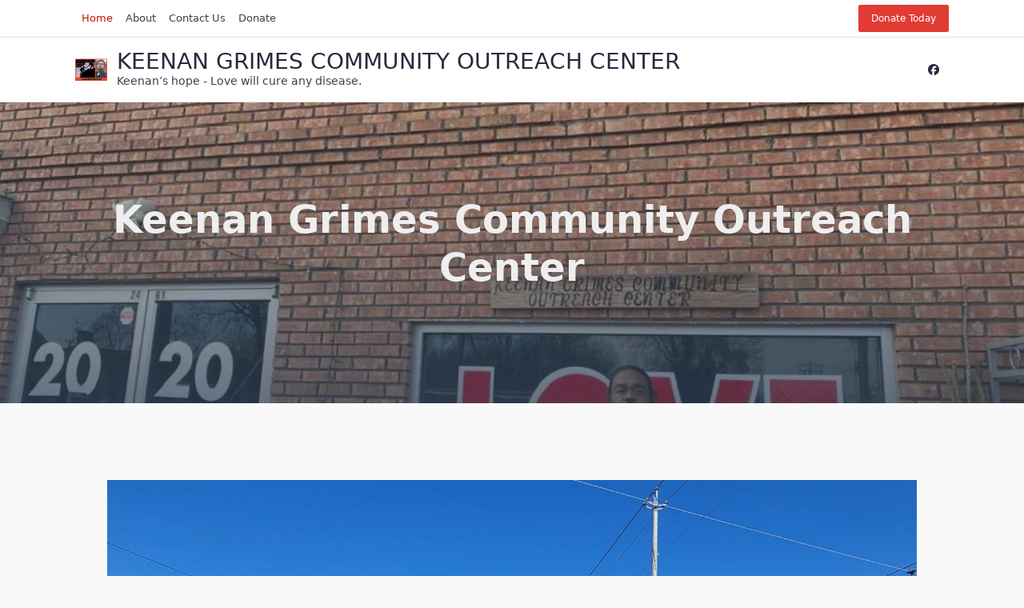

--- FILE ---
content_type: text/css
request_url: https://keenangrimes.org/wp-content/themes/yuki/dist/css/woo.min.css?ver=1.4.12
body_size: 4677
content:
.transition-force-none,.transition-force-none *{transition:none!important}.clearfix:after{clear:both;content:"";display:block}.yuki-is-sticky{z-index:9999}html.sr .yuki-scroll-reveal,html.sr .yuki-scroll-reveal-widget{visibility:hidden}.screen-reader-text{clip:rect(1px,1px,1px,1px);word-wrap:normal!important;border:0;-webkit-clip-path:inset(50%);clip-path:inset(50%);height:1px;margin:-1px;overflow:hidden;padding:0;position:absolute;width:1px}.screen-reader-text:focus{clip:auto!important;background-color:#ddd;-webkit-clip-path:none;clip-path:none;color:#444;display:block;font-size:1em;height:auto;left:5px;line-height:normal;padding:15px 23px 14px;text-decoration:none;top:5px;width:auto;z-index:100000}.wc-block-grid .wc-block-grid__products .wc-block-grid__product .wc-block-grid__product-onsale,.woocommerce .onsale{--tw-shadow:0 1px 3px 0 rgba(0,0,0,.1),0 1px 2px -1px rgba(0,0,0,.1);--tw-shadow-colored:0 1px 3px 0 var(--tw-shadow-color),0 1px 2px -1px var(--tw-shadow-color);align-items:center;background-color:var(--yuki-woo-onsale-background,#fff);border-radius:9999px;box-shadow:var(--tw-ring-offset-shadow,0 0 #0000),var(--tw-ring-shadow,0 0 #0000),var(--tw-shadow);color:var(--yuki-woo-onsale-color,var(--yuki-primary-active));display:flex;font-size:.875rem;justify-content:center;left:0;margin:1em;padding:.45em 1em;position:absolute;text-align:center;top:0;z-index:1}.woocommerce form .form-row.woocommerce-invalid label{color:red}.woocommerce form .form-row.woocommerce-invalid .select2-container,.woocommerce form .form-row.woocommerce-invalid input.input-text,.woocommerce form .form-row.woocommerce-invalid select{border-color:red}.woocommerce-store-notice,p.demo_store{bottom:0;box-shadow:0 1px 1em rgba(0,0,0,.2);color:var(--yuki-base-color);display:none;font-size:1em;left:0;margin:0;padding:1em 0;position:fixed;right:0;text-align:center;top:auto;width:100%;z-index:99998}.woocommerce-store-notice a,p.demo_store a{color:var(--yuki-link-initial-color)}.woocommerce-store-notice a:hover,p.demo_store a:hover{color:var(--yuki-link-hover-color)}.admin-bar p.demo_store{top:auto}.woocommerce-error,.woocommerce-info,.woocommerce-message{word-wrap:break-word;background-color:var(--yuki-base-100);border-color:var(--yuki-base-200);border-radius:.25rem;border-width:4px 1px 1px;list-style:none outside;margin:0 0 2em;padding:1em 2em 1em 3.5em;position:relative;width:auto}.woocommerce-error:after,.woocommerce-error:before,.woocommerce-info:after,.woocommerce-info:before,.woocommerce-message:after,.woocommerce-message:before{content:"";display:table}.woocommerce-error:after,.woocommerce-info:after,.woocommerce-message:after{clear:both}.woocommerce-error:before,.woocommerce-info:before,.woocommerce-message:before{content:"\e028";display:inline-block;font-family:WooCommerce;left:1.5em;position:absolute;top:1em}.woocommerce-error .button,.woocommerce-info .button,.woocommerce-message .button{float:right}.woocommerce-error li,.woocommerce-info li,.woocommerce-message li{list-style:none outside!important;margin-left:0!important;padding-left:0!important}.rtl.woocommerce .price_label,.rtl.woocommerce .price_label span{direction:ltr;unicode-bidi:embed}.woocommerce-message{border-top-color:#8fae1b}.woocommerce-message:before{color:#8fae1b;content:"\e015"}.woocommerce-info{border-top-color:#1e85be}.woocommerce-info:before{color:#1e85be}.woocommerce-error{border-top-color:#b81c23}.woocommerce-error:before{color:#b81c23;content:"\e016"}@font-face{font-family:star;font-style:normal;font-weight:400;src:url(../../../../plugins/woocommerce/assets/fonts/star.eot);src:url(../../../../plugins/woocommerce/assets/fonts/star.eot?#iefix) format("embedded-opentype"),url(../../../../plugins/woocommerce/assets/fonts/star.woff) format("woff"),url(../../../../plugins/woocommerce/assets/fonts/star.ttf) format("truetype"),url(../../../../plugins/woocommerce/assets/fonts/star.svg#star) format("svg")}@font-face{font-family:WooCommerce;font-style:normal;font-weight:400;src:url(../../../../plugins/woocommerce/assets/fonts/WooCommerce.eot);src:url(../../../../plugins/woocommerce/assets/fonts/WooCommerce.eot?#iefix) format("embedded-opentype"),url(../../../../plugins/woocommerce/assets/fonts/WooCommerce.woff) format("woff"),url(../../../../plugins/woocommerce/assets/fonts/WooCommerce.ttf) format("truetype"),url(../../../../plugins/woocommerce/assets/fonts/WooCommerce.svg#WooCommerce) format("svg")}.woocommerce:after{clear:both;content:"";display:block}.woocommerce .quantity .qty{margin-right:.5em;text-align:center;width:4em}.woocommerce .star-rating{color:var(--yuki-accent-color);display:inline-block;font-family:star;font-size:.85em;height:1em;line-height:1;overflow:hidden;position:relative;width:5.26em}.woocommerce .star-rating:before{content:"sssss";left:0;top:0}.woocommerce .star-rating span{left:0;overflow:hidden;padding-top:1em;position:absolute;top:0}.woocommerce .star-rating span:before{content:"SSSSS";left:0;position:absolute;top:0}.woocommerce .woocommerce p.stars a:before{content:"\e021";display:block;font-family:WooCommerce;height:1em;left:0;line-height:1;position:absolute;text-indent:0;top:0;width:1em}.woocommerce p.stars a{color:var(--yuki-accent-color);display:inline-block;height:1em;position:relative;text-decoration:none;text-indent:-999em;width:1em}.woocommerce p.stars a:before{content:"\e021";display:block;font-family:WooCommerce;height:1em;left:0;line-height:1;position:absolute;text-indent:0;top:0;width:1em}.woocommerce p.stars a:hover~a:before{content:"\e021"}.woocommerce p.stars.selected a.active:before,.woocommerce p.stars:hover a:before{content:"\e020"}.woocommerce p.stars.selected a.active~a:before{content:"\e021"}.woocommerce p.stars.selected a:not(.active):before{content:"\e020"}.woocommerce #reviews #comments .commentlist{list-style:none;padding:0}.woocommerce #reviews #comments .commentlist .comment_container{padding:1em 0 1em 58px;position:relative}.woocommerce #reviews #comments .commentlist li{border-bottom-style:solid;border-bottom-width:1px;border-color:inherit;padding:0}.woocommerce #reviews #comments .commentlist li img.avatar{border-radius:50%;float:left;height:46px!important;left:0;margin:1em 0 0;padding:0;position:absolute;top:0;width:46px!important}.woocommerce #reviews #comments .commentlist li .meta{margin-bottom:.5em;margin-top:0}.woocommerce #reviews #comments .commentlist li .description p{margin-bottom:0;margin-top:0}.woocommerce #reviews .comment-form{padding-bottom:24px;padding-top:24px}.woocommerce .yuki-products-filters{align-items:center;display:flex;justify-content:space-between;margin-bottom:24px;margin-top:12px}.woocommerce .yuki-products-filters>*{margin:0}.woocommerce .wc-block-product-template,.woocommerce .yuki-products{list-style:none;padding:0}.woocommerce .wc-block-product-template li.product .yuki-product-wrapper,.woocommerce .wc-block-product-template li.wc-block-product .yuki-product-wrapper,.woocommerce .yuki-products li.product .yuki-product-wrapper,.woocommerce .yuki-products li.wc-block-product .yuki-product-wrapper{height:100%;overflow:hidden}.woocommerce .wc-block-product-template li.product a,.woocommerce .wc-block-product-template li.wc-block-product a,.woocommerce .yuki-products li.product a,.woocommerce .yuki-products li.wc-block-product a{text-decoration:none}.woocommerce .wc-block-product-template li.product .price,.woocommerce .wc-block-product-template li.wc-block-product .price,.woocommerce .yuki-products li.product .price,.woocommerce .yuki-products li.wc-block-product .price{margin-bottom:.5em}.woocommerce .wc-block-product-template li.product .woocommerce-loop-product__title,.woocommerce .wc-block-product-template li.wc-block-product .woocommerce-loop-product__title,.woocommerce .yuki-products li.product .woocommerce-loop-product__title,.woocommerce .yuki-products li.wc-block-product .woocommerce-loop-product__title{margin-bottom:1em}.woocommerce .wc-block-product-template li.product .star-rating,.woocommerce .wc-block-product-template li.wc-block-product .star-rating,.woocommerce .yuki-products li.product .star-rating,.woocommerce .yuki-products li.wc-block-product .star-rating{margin-bottom:.75em}.woocommerce .wc-block-product-template li.product .yuki-product-thumbnail,.woocommerce .wc-block-product-template li.wc-block-product .yuki-product-thumbnail,.woocommerce .yuki-products li.product .yuki-product-thumbnail,.woocommerce .yuki-products li.wc-block-product .yuki-product-thumbnail{position:relative}.woocommerce .wc-block-product-template li.product .yuki-product-thumbnail a,.woocommerce .wc-block-product-template li.wc-block-product .yuki-product-thumbnail a,.woocommerce .yuki-products li.product .yuki-product-thumbnail a,.woocommerce .yuki-products li.wc-block-product .yuki-product-thumbnail a{display:block}.woocommerce .wc-block-product-template li.product .yuki-product-thumbnail img,.woocommerce .wc-block-product-template li.wc-block-product .yuki-product-thumbnail img,.woocommerce .yuki-products li.product .yuki-product-thumbnail img,.woocommerce .yuki-products li.wc-block-product .yuki-product-thumbnail img{margin:0}.woocommerce .wc-block-product-template li.product .onsale,.woocommerce .wc-block-product-template li.wc-block-product .onsale,.woocommerce .yuki-products li.product .onsale,.woocommerce .yuki-products li.wc-block-product .onsale{margin:1em;top:0}.woocommerce .wc-block-product-template li.product .woocommerce-loop-product__title,.woocommerce .wc-block-product-template li.wc-block-product .woocommerce-loop-product__title,.woocommerce .yuki-products li.product .woocommerce-loop-product__title,.woocommerce .yuki-products li.wc-block-product .woocommerce-loop-product__title{margin-top:0;word-break:break-word}.woocommerce .wc-block-product-template li.product .woocommerce-loop-product__title:hover,.woocommerce .wc-block-product-template li.wc-block-product .woocommerce-loop-product__title:hover,.woocommerce .yuki-products li.product .woocommerce-loop-product__title:hover,.woocommerce .yuki-products li.wc-block-product .woocommerce-loop-product__title:hover{color:var(--yuki-hover-color)}.woocommerce .wc-block-product-template li.product .price,.woocommerce .wc-block-product-template li.wc-block-product .price,.woocommerce .yuki-products li.product .price,.woocommerce .yuki-products li.wc-block-product .price{display:block;font-size:.75em;font-weight:500}.woocommerce .wc-block-product-template li.product .price del,.woocommerce .wc-block-product-template li.wc-block-product .price del,.woocommerce .yuki-products li.product .price del,.woocommerce .yuki-products li.wc-block-product .price del{display:inline-block;opacity:.5}.woocommerce .wc-block-product-template li.product .button,.woocommerce .wc-block-product-template li.wc-block-product .button,.woocommerce .yuki-products li.product .button,.woocommerce .yuki-products li.wc-block-product .button{margin-top:12px}.woocommerce .wc-block-product-template li.product .added_to_cart,.woocommerce .wc-block-product-template li.wc-block-product .added_to_cart,.woocommerce .yuki-products li.product .added_to_cart,.woocommerce .yuki-products li.wc-block-product .added_to_cart{color:var(--yuki-initial-color);font-size:.85rem;padding-left:12px;padding-right:12px;text-decoration:underline}.woocommerce .wc-block-product-template li.product .added_to_cart:hover,.woocommerce .wc-block-product-template li.wc-block-product .added_to_cart:hover,.woocommerce .yuki-products li.product .added_to_cart:hover,.woocommerce .yuki-products li.wc-block-product .added_to_cart:hover{color:var(--yuki-hover-color)}.woocommerce div.product{margin-bottom:0;position:relative}.woocommerce div.product>*{clear:both;margin-bottom:4rem}.woocommerce div.product:after{clear:both;content:"";display:block}.woocommerce div.product .yuki-woo-single-gallery{position:relative}.woocommerce div.product div.summary table.variations{border:none;border-bottom:1px solid var(--yuki-base-300);margin-bottom:24px}.woocommerce div.product div.summary table.variations tbody{background:transparent}.woocommerce div.product div.summary table.variations tr{border-style:none}.woocommerce div.product div.summary table.variations label{margin-bottom:4px}.woocommerce div.product div.summary table.variations td,.woocommerce div.product div.summary table.variations th{border:none;display:block;padding:0}.woocommerce div.product div.summary table.variations th{padding-top:12px}.woocommerce div.product div.summary form.cart .quantity{float:left}.woocommerce div.product div.images img{box-shadow:none;display:block;height:auto;-o-object-fit:cover;object-fit:cover;width:100%}.woocommerce div.product div.images div.thumbnails{padding-top:1em}.woocommerce div.product div.images div.images.woocommerce-product-gallery{height:auto!important;position:relative}.woocommerce div.product div.images .woocommerce-product-gallery__wrapper{margin:0;padding:0;transition:all .5s cubic-bezier(.795,-.035,0,1)}.woocommerce div.product div.images .woocommerce-product-gallery__wrapper:after,.woocommerce div.product div.images .woocommerce-product-gallery__wrapper:before{content:"";display:table}.woocommerce div.product div.images .woocommerce-product-gallery__wrapper:after{clear:both}.woocommerce div.product div.images .woocommerce-product-gallery__wrapper .zoomImg{background-color:#fff;opacity:0}.woocommerce div.product div.images .woocommerce-product-gallery__image--placeholder{border:1px solid #f2f2f2}.woocommerce div.product div.images .woocommerce-product-gallery__image:nth-child(n+2){display:inline-block;width:25%}.woocommerce div.product div.images .woocommerce-product-gallery__trigger{--tw-shadow:0 1px 3px 0 rgba(0,0,0,.1),0 1px 2px -1px rgba(0,0,0,.1);--tw-shadow-colored:0 1px 3px 0 var(--tw-shadow-color),0 1px 2px -1px var(--tw-shadow-color);background:var(--yuki-base-color);border-radius:100%;box-shadow:var(--tw-ring-offset-shadow,0 0 #0000),var(--tw-ring-shadow,0 0 #0000),var(--tw-shadow);box-sizing:content-box;font-size:2em;height:36px;position:absolute;right:.5em;text-indent:-9999px;top:.5em;width:36px;z-index:9}.woocommerce div.product div.images .woocommerce-product-gallery__trigger:before{border:2px solid var(--yuki-primary-active);border-radius:100%;box-sizing:content-box;content:"";display:block;height:10px;left:9px;position:absolute;top:9px;width:10px}.woocommerce div.product div.images .woocommerce-product-gallery__trigger:after{background:var(--yuki-primary-active);border-radius:6px;box-sizing:content-box;content:"";display:block;height:8px;left:22px;position:absolute;top:19px;transform:rotate(-45deg);width:2px}.woocommerce div.product div.images .flex-control-thumbs{align-items:center;display:flex;flex-wrap:wrap;justify-content:center;list-style:none;margin:5px -5px 0;padding:0}.woocommerce div.product div.images .flex-control-thumbs li{margin:0;padding:5px;width:25%}.woocommerce div.product div.images .flex-control-thumbs li img{cursor:pointer;margin:0;opacity:.5;transition:all .2s ease-in-out}.woocommerce div.product div.images .flex-control-thumbs li img.flex-active,.woocommerce div.product div.images .flex-control-thumbs li img:hover{opacity:1}.woocommerce div.product .product_meta{border-top-style:solid;border-top-width:1px;font-size:.85em;line-height:1.7;margin-top:2rem;padding-top:1rem}.woocommerce div.product .woocommerce-tabs{border-bottom-style:solid;border-bottom-width:1px;clear:both;padding-bottom:2rem}.woocommerce div.product .woocommerce-tabs ul.tabs{border-bottom-style:solid;border-bottom-width:1px;list-style:none;margin:0 0 2rem;padding:0;position:relative}.woocommerce div.product .woocommerce-tabs ul.tabs:after,.woocommerce div.product .woocommerce-tabs ul.tabs:before{content:"";display:table}.woocommerce div.product .woocommerce-tabs ul.tabs:after{clear:both}.woocommerce div.product .woocommerce-tabs ul.tabs li{float:left;margin:0 0 -1px;position:relative}.woocommerce div.product .woocommerce-tabs ul.tabs li a{border-bottom:3px solid;border-color:transparent;color:inherit;display:inline-block;padding:.4rem 1.2rem;text-decoration:none}.woocommerce div.product .woocommerce-tabs ul.tabs li a:focus,.woocommerce div.product .woocommerce-tabs ul.tabs li a:hover{color:var(--yuki-primary-active)}.woocommerce div.product .woocommerce-tabs ul.tabs li.active a{border-color:currentColor;color:var(--yuki-primary-active)}.woocommerce div.product .woocommerce-tabs .panel{display:none;margin:0}.woocommerce div.product .woocommerce-tabs .panel:first-of-type{display:block}@media (min-width:768px){.woocommerce div.product .yuki-woo-single-gallery{clear:none;float:left;width:60%}.woocommerce div.product .yuki-woo-single-gallery~div.summary{clear:none;float:right;padding-left:40px;width:40%}.woocommerce div.product div.images .flex-control-thumbs li{width:12.5%}}.woocommerce #review_form #respond .comment-reply-title,.woocommerce #reviews #comments .woocommerce-Reviews-title,.woocommerce .related>h2,.woocommerce .woocommerce-tabs .panel>h2:first-child{border-bottom:1px solid var(--yuki-base-300);display:block;font-size:.875rem;font-weight:500;padding-bottom:8px;position:relative;text-transform:uppercase}.woocommerce #review_form #respond .comment-reply-title:after,.woocommerce #reviews #comments .woocommerce-Reviews-title:after,.woocommerce .related>h2:after,.woocommerce .woocommerce-tabs .panel>h2:first-child:after{background:var(--yuki-primary-active);bottom:-1px;content:" ";display:block;height:4px;left:0;position:absolute;width:3em}.woocommerce .yuki-products>.product-category,.woocommerce .yuki-products>.product-category .yuki-products{margin:0}.woocommerce .yuki-products>.product-category img,.woocommerce .yuki-products>.product-category>a{width:100%}.woocommerce .yuki-products>.product-category .woocommerce-loop-category__title{margin:.5em 0}.woocommerce .yuki-products>.product-category .woocommerce-loop-category__title .count{background:transparent;color:var(--yuki-primary-color);padding:0 .25em}.woocommerce table.shop_table .product-thumbnail img{margin:0;max-width:70px;width:auto}.woocommerce table td,.woocommerce tbody td{vertical-align:middle}.woocommerce table td:last-child{padding-right:1.5rem}.woocommerce td.product-remove{text-align:center}.woocommerce a.remove{font-size:1.25rem;line-height:1;opacity:.65;text-decoration:none}.woocommerce a.remove:hover{opacity:1}.woocommerce td.actions{text-align:right}.woocommerce .quantity input.qty{display:inline-block;margin-right:0}.woocommerce .coupon{display:flex;float:left}.woocommerce .coupon label{display:none}.woocommerce .coupon .button{white-space:nowrap}.woocommerce .coupon input{margin-right:12px;max-width:220px}.woocommerce ul#shipping_method{list-style:none}.woocommerce ul#shipping_method,.woocommerce ul#shipping_method li{margin:0;padding:0}.widget_shopping_cart .buttons a{justify-content:center;margin-top:.5em;width:100%}.woocommerce-cart .cart-collaterals .cart_totals,.woocommerce-cart .cart-collaterals .cross-sells{background-color:var(--yuki-base-color);border-color:var(--yuki-base-200);border-width:1px;margin-bottom:24px;margin-top:24px;padding-left:24px;padding-right:24px}.woocommerce-cart .cart-collaterals .cart_totals h2,.woocommerce-cart .cart-collaterals .cross-sells h2{background-color:var(--yuki-base-100);font-size:1.25rem;line-height:1.75rem;margin:0;margin:0 -24px 24px;padding:12px 24px}.woocommerce-cart .cart-collaterals .cart_totals table,.woocommerce-cart .cart-collaterals .cart_totals table td,.woocommerce-cart .cart-collaterals .cross-sells table,.woocommerce-cart .cart-collaterals .cross-sells table td{border:none}.woocommerce-cart .cart-collaterals .cart_totals .wc-proceed-to-checkout,.woocommerce-cart .cart-collaterals .cross-sells .wc-proceed-to-checkout{margin-bottom:24px;margin-top:24px}.woocommerce-cart .cart-collaterals .cart_totals .wc-proceed-to-checkout .button,.woocommerce-cart .cart-collaterals .cross-sells .wc-proceed-to-checkout .button{font-size:1.15rem;justify-content:center;width:100%}@media (min-width:768px){.woocommerce .cart-collaterals .cart_totals,.woocommerce-page .cart-collaterals .cart_totals{float:right;width:50%}}.woocommerce #content table.cart .product-thumbnail,.woocommerce table.cart .product-thumbnail,.woocommerce-page #content table.cart .product-thumbnail,.woocommerce-page table.cart .product-thumbnail{text-align:center}.woocommerce table.shop_table_responsive tr td,.woocommerce-page table.shop_table_responsive tr td{white-space:normal}@media (max-width:768px){.woocommerce table.shop_table_responsive tr td,.woocommerce-page table.shop_table_responsive tr td{border-top:1px solid var(--yuki-base-100);display:block;text-align:right}.woocommerce table.shop_table_responsive tr td:before,.woocommerce-page table.shop_table_responsive tr td:before{content:attr(data-title) ": ";float:left;font-weight:700}.woocommerce table.shop_table_responsive tbody th,.woocommerce table.shop_table_responsive thead,.woocommerce table.shop_table_responsive tr td.actions:before,.woocommerce table.shop_table_responsive tr td.product-remove:before,.woocommerce table.shop_table_responsive tr td.product-thumbnail:before,.woocommerce-page table.shop_table_responsive tbody th,.woocommerce-page table.shop_table_responsive thead,.woocommerce-page table.shop_table_responsive tr td.actions:before,.woocommerce-page table.shop_table_responsive tr td.product-remove:before,.woocommerce-page table.shop_table_responsive tr td.product-thumbnail:before{display:none}.woocommerce table.shop_table_responsive .coupon,.woocommerce-page table.shop_table_responsive .coupon{float:none;margin-bottom:12px}.woocommerce table.shop_table_responsive .actions button.button,.woocommerce table.shop_table_responsive .coupon button.button,.woocommerce-page table.shop_table_responsive .actions button.button,.woocommerce-page table.shop_table_responsive .coupon button.button{justify-content:center;width:100%}}.woocommerce .checkout_coupon .form-row{display:inline-block;float:none;margin:0}.woocommerce .yuki-woo-checkout-wrapper{padding-bottom:24px;padding-top:24px}.woocommerce .yuki-woo-checkout-wrapper #order_review_heading,.woocommerce .yuki-woo-checkout-wrapper .woocommerce-billing-fields>h3{margin-top:0}.woocommerce .wc-proceed-to-checkout .checkout-button{margin-bottom:12px}.woocommerce-page.woocommerce-checkout #payment ul.payment_methods,.woocommerce.woocommerce-checkout #payment ul.payment_methods{list-style:none}.woocommerce-page.woocommerce-checkout #payment ul.payment_methods,.woocommerce-page.woocommerce-checkout #payment ul.payment_methods li,.woocommerce.woocommerce-checkout #payment ul.payment_methods,.woocommerce.woocommerce-checkout #payment ul.payment_methods li{padding:0}#add_payment_method #payment div.payment_box,.woocommerce-cart #payment div.payment_box,.woocommerce-checkout #payment div.payment_box{background-color:var(--yuki-base-200);border-radius:2px;box-sizing:border-box;font-size:.92em;line-height:1.5;margin:1em 0;padding:.5em 1.25em;position:relative;width:100%}#add_payment_method #payment div.payment_box:before,.woocommerce-cart #payment div.payment_box:before,.woocommerce-checkout #payment div.payment_box:before{border:1em solid transparent;border-bottom:1em solid var(--yuki-base-200);content:"";display:block;left:0;margin:-1em 0 0 1em;position:absolute;top:-1em}@media (min-width:768px){.woocommerce .yuki-woo-checkout-wrapper{align-items:flex-start;display:flex}.woocommerce .yuki-woo-checkout-wrapper .yuki-woo-checkout-left-columns{flex-shrink:0;margin-right:24px;width:55%}.woocommerce .yuki-woo-checkout-wrapper .yuki-woo-checkout-right-columns{background-color:var(--yuki-base-color);border-color:var(--yuki-base-300);border-width:1px;flex-grow:1;padding:24px}.woocommerce .yuki-woo-checkout-wrapper .yuki-woo-checkout-right-columns ul{padding:0}.woocommerce .yuki-woo-checkout-wrapper .yuki-woo-checkout-right-columns #place_order{font-size:1.15rem;justify-content:center;width:100%}}.woocommerce .woocommerce-MyAccount-navigation{--tw-shadow:0 1px 3px 0 rgba(0,0,0,.1),0 1px 2px -1px rgba(0,0,0,.1);--tw-shadow-colored:0 1px 3px 0 var(--tw-shadow-color),0 1px 2px -1px var(--tw-shadow-color);background-color:var(--yuki-base-color);box-shadow:var(--tw-ring-offset-shadow,0 0 #0000),var(--tw-ring-shadow,0 0 #0000),var(--tw-shadow);margin-bottom:24px}.woocommerce .woocommerce-MyAccount-navigation ul{list-style:none;margin:0;padding:0}.woocommerce .woocommerce-MyAccount-navigation ul li{border-bottom-width:1px;border-color:var(--yuki-base-300);list-style-type:none;margin:0;padding:0 24px}.woocommerce .woocommerce-MyAccount-navigation ul li:first-of-type{border-top-width:1px}.woocommerce .woocommerce-MyAccount-navigation ul li a{color:var(--yuki-accent-color);display:block;line-height:1;opacity:.85;padding-bottom:1.25rem;padding-top:1.25rem;-webkit-text-decoration-line:none;text-decoration-line:none;transition-duration:.2s;transition-property:color,background-color,border-color,fill,stroke,-webkit-text-decoration-color;transition-property:color,background-color,border-color,text-decoration-color,fill,stroke;transition-property:color,background-color,border-color,text-decoration-color,fill,stroke,-webkit-text-decoration-color;transition-property:opacity;transition-timing-function:cubic-bezier(.4,0,.2,1)}.woocommerce .woocommerce-MyAccount-navigation ul li a:hover{color:var(--yuki-primary-color)}.woocommerce .woocommerce-MyAccount-navigation ul li a:hover,.woocommerce .woocommerce-MyAccount-navigation ul li a:hover:after{opacity:1}.woocommerce .woocommerce-MyAccount-navigation ul li a:before{display:none}.woocommerce .woocommerce-MyAccount-navigation .woocommerce-MyAccount-navigation-link a:after{-moz-osx-font-smoothing:grayscale;-webkit-font-smoothing:antialiased;text-rendering:auto;content:"\f15c";display:inline-block;float:right;font-family:Font Awesome\ 5 Free;font-style:normal;font-variant:normal;font-weight:900;line-height:1;margin-left:1.5rem;opacity:.5;transition-duration:.2s;transition-property:color,background-color,border-color,fill,stroke,-webkit-text-decoration-color;transition-property:color,background-color,border-color,text-decoration-color,fill,stroke;transition-property:color,background-color,border-color,text-decoration-color,fill,stroke,-webkit-text-decoration-color;transition-property:opacity;transition-timing-function:cubic-bezier(.4,0,.2,1)}.woocommerce .woocommerce-MyAccount-navigation .woocommerce-MyAccount-navigation-link--dashboard a:after{content:"\f3fd"}.woocommerce .woocommerce-MyAccount-navigation .woocommerce-MyAccount-navigation-link--orders a:after{content:"\f07a"}.woocommerce .woocommerce-MyAccount-navigation .woocommerce-MyAccount-navigation-link--downloads a:after{content:"\f1c6"}.woocommerce .woocommerce-MyAccount-navigation .woocommerce-MyAccount-navigation-link--address a:after{content:"\f3c5"}.woocommerce .woocommerce-MyAccount-navigation .woocommerce-MyAccount-navigation-link--edit-account a:after{content:"\f2bd"}.woocommerce .woocommerce-MyAccount-navigation .woocommerce-MyAccount-navigation-link--customer-logout a:after{content:"\f2f5"}@media (min-width:768px){.woocommerce .woocommerce-MyAccount-navigation{float:left;width:30%}.woocommerce .woocommerce-MyAccount-content{float:right;width:65%}}.select2-container--default .select2-selection--single{min-height:calc(1.5em + .75rem + 2px);padding:0!important}.select2-container--default .select2-selection--single .select2-selection__rendered{color:var(--yuki-form-text-color,inherit);line-height:1.5rem;padding:.3rem .75rem}.select2-container--default .select2-dropdown,.select2-container--default .select2-search--dropdown .select2-search__field{--tw-ring-color:var(--yuki-primary-active);border-color:var(--yuki-form-border-color,var(--yuki-base-300))}.select2-container--default .select2-dropdown{background:var(--yuki-base-color);color:var(--yuki-form-text-color,inherit)}.select2-container--default .select2-results__option{outline:none}.select2-container--default .select2-results__option[data-selected=true]{background-color:var(--yuki-base-200)}.select2-container--default .select2-results__option--highlighted[aria-selected],.select2-container--default .select2-results__option--highlighted[data-selected]{background-color:var(--yuki-primary-active)}.yuki-article-content .wc-block-components-form .wc-block-components-text-input input[type=email],.yuki-article-content .wc-block-components-form .wc-block-components-text-input input[type=email]:focus,.yuki-article-content .wc-block-components-form .wc-block-components-text-input input[type=number],.yuki-article-content .wc-block-components-form .wc-block-components-text-input input[type=number]:focus,.yuki-article-content .wc-block-components-form .wc-block-components-text-input input[type=password],.yuki-article-content .wc-block-components-form .wc-block-components-text-input input[type=password]:focus,.yuki-article-content .wc-block-components-form .wc-block-components-text-input input[type=tel],.yuki-article-content .wc-block-components-form .wc-block-components-text-input input[type=tel]:focus,.yuki-article-content .wc-block-components-form .wc-block-components-text-input input[type=text],.yuki-article-content .wc-block-components-form .wc-block-components-text-input input[type=text]:focus,.yuki-article-content .wc-block-components-form .wc-block-components-text-input input[type=url],.yuki-article-content .wc-block-components-form .wc-block-components-text-input input[type=url]:focus,.yuki-article-content .wc-block-components-text-input input[type=email],.yuki-article-content .wc-block-components-text-input input[type=email]:focus,.yuki-article-content .wc-block-components-text-input input[type=number],.yuki-article-content .wc-block-components-text-input input[type=number]:focus,.yuki-article-content .wc-block-components-text-input input[type=password],.yuki-article-content .wc-block-components-text-input input[type=password]:focus,.yuki-article-content .wc-block-components-text-input input[type=tel],.yuki-article-content .wc-block-components-text-input input[type=tel]:focus,.yuki-article-content .wc-block-components-text-input input[type=text],.yuki-article-content .wc-block-components-text-input input[type=text]:focus,.yuki-article-content .wc-block-components-text-input input[type=url],.yuki-article-content .wc-block-components-text-input input[type=url]:focus{background:var(--yuki-form-background-color,var(--yuki-base-100));border:1px solid var(--yuki-form-border-color,var(--yuki-base-300));color:var(--yuki-form-text-color,var(--yuki-accent-active))}.yuki-article-content .wc-blocks-components-select .wc-blocks-components-select__container{background:var(--yuki-form-background-color,var(--yuki-base-100))}.yuki-article-content .wc-blocks-components-select .wc-blocks-components-select__select{background:var(--yuki-form-background-color,var(--yuki-base-100));border:1px solid var(--yuki-form-border-color,var(--yuki-base-300));color:var(--yuki-form-text-color,var(--yuki-accent-active))}.yuki-article-content .wc-blocks-components-select .wc-blocks-components-select .wc-blocks-components-select__expand{fill:var(--yuki-form-text-color,var(--yuki-accent-active))}.yuki-article-content .wc-block-components-form .wc-block-components-text-input label,.yuki-article-content .wc-block-components-text-input label,.yuki-article-content .wc-blocks-components-select .wc-blocks-components-select__label{color:var(--yuki-form-text-color,var(--yuki-accent-active))}.woocommerce ul.cart_list,.woocommerce ul.product_list_widget{list-style:none outside;margin:0;padding:0}.woocommerce .widget_shopping_cart .cart_list li,.woocommerce .widget_shopping_cart li,.woocommerce ul.product_list_widget .cart_list li,.woocommerce ul.product_list_widget li{border-bottom:1px solid var(--yuki-base-300);line-height:1.5;margin:0;min-height:5em;padding:.6em 1.5em .6em 5em;position:relative}.woocommerce .widget_shopping_cart .cart_list li:after,.woocommerce .widget_shopping_cart li:after,.woocommerce ul.product_list_widget .cart_list li:after,.woocommerce ul.product_list_widget li:after{clear:both;content:"";display:block}.woocommerce .widget_shopping_cart .cart_list li a,.woocommerce .widget_shopping_cart li a,.woocommerce ul.product_list_widget .cart_list li a,.woocommerce ul.product_list_widget li a{display:block;margin-bottom:.35em}.woocommerce .widget_shopping_cart .cart_list li img,.woocommerce .widget_shopping_cart li img,.woocommerce ul.product_list_widget .cart_list li img,.woocommerce ul.product_list_widget li img{box-shadow:none;float:right;height:auto;margin-left:4px;width:32px}.woocommerce .widget_shopping_cart .cart_list li .star-rating,.woocommerce .widget_shopping_cart li .star-rating,.woocommerce ul.product_list_widget .cart_list li .star-rating,.woocommerce ul.product_list_widget li .star-rating{display:block;float:none;margin-bottom:.5em}.woocommerce ul.product_list_widget li img{height:4em;left:0;margin:0 0 .5em;-o-object-fit:cover;object-fit:cover;position:absolute;top:50%;transform:translateY(-50%);width:4em}.woocommerce .cart_list li .remove{font-size:1.4rem;line-height:1;margin-bottom:0;margin-top:-.5em;position:absolute;right:0;top:50%}.wc-block-grid .wc-block-grid__products .wc-block-grid__product a img{margin:0;width:100%}.wc-block-grid .wc-block-grid__products .wc-block-grid__product .wc-block-grid__product-onsale{border:none;font-size:.65rem}.wc-block-grid__product-rating .star-rating,.wc-block-grid__product-rating .wc-block-grid__product-rating__stars{display:inline-block;margin:0}.wc-block-grid__product-rating,.wc-block-grid__product-rating .star-rating:before,.wc-block-grid__product-rating .wc-block-grid__product-rating__stars:before{color:var(--yuki-accent-color)}.wc-block-components-price-slider__range-input-progress{--range-color:var(--yuki-primary-active)}.wc-block-components-price-slider__range-input::-webkit-slider-thumb{border-color:var(--yuki-primary-active)}.wc-block-components-price-slider__range-input::-webkit-slider-thumb:hover{background:var(--yuki-primary-active)}.wc-block-components-price-slider__controls .wc-block-components-price-slider__amount{max-width:80px}.wc-block-price-filter__controls input{border-color:var(--yuki-form-border-color,var(--yuki-base-200))!important;font-size:.75rem;max-width:80px}.wc-block-price-filter__controls input:focus{border-color:var(--yuki-form-active-color)!important}
